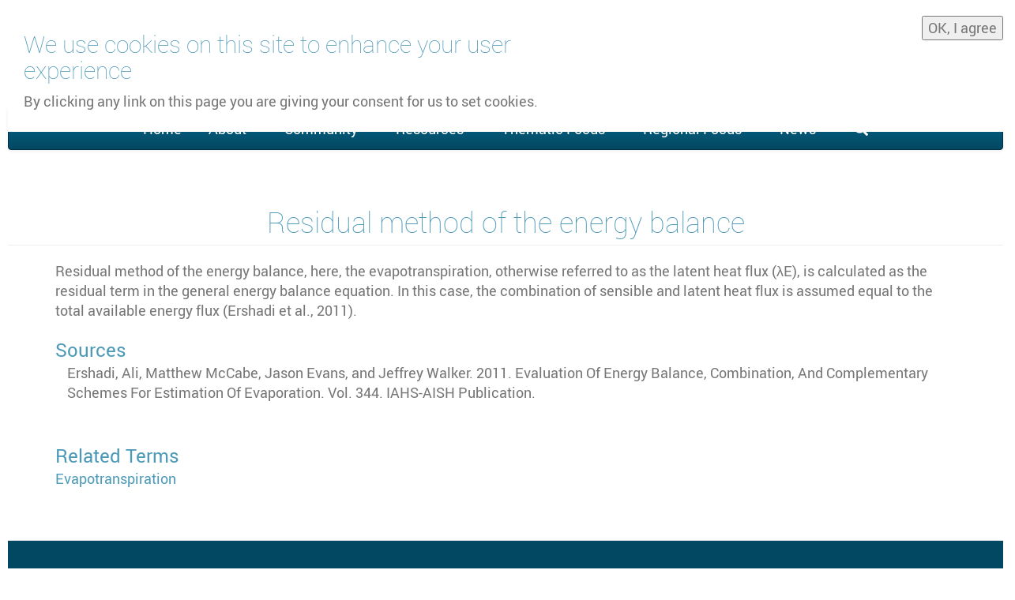

--- FILE ---
content_type: text/html; charset=UTF-8
request_url: https://space4water.org/s4w/web/water/residual-method-energy-balance
body_size: 8856
content:


<!-- THEME DEBUG -->
<!-- THEME HOOK: 'html' -->
<!-- FILE NAME SUGGESTIONS:
   * html--taxonomy--term--2189.html.twig
   * html--taxonomy--term--%.html.twig
   * html--taxonomy--term.html.twig
   * html--taxonomy.html.twig
   x html.html.twig
-->
<!-- BEGIN OUTPUT from 'themes/contrib/bootstrap/templates/system/html.html.twig' -->
<!DOCTYPE html>
<html  lang="en" dir="ltr" prefix="content: http://purl.org/rss/1.0/modules/content/  dc: http://purl.org/dc/terms/  foaf: http://xmlns.com/foaf/0.1/  og: http://ogp.me/ns#  rdfs: http://www.w3.org/2000/01/rdf-schema#  schema: http://schema.org/  sioc: http://rdfs.org/sioc/ns#  sioct: http://rdfs.org/sioc/types#  skos: http://www.w3.org/2004/02/skos/core#  xsd: http://www.w3.org/2001/XMLSchema# ">
  <head>
    <meta charset="utf-8" />
<script async src="https://www.googletagmanager.com/gtag/js?id=UA-123935726-1"></script>
<script>window.dataLayer = window.dataLayer || [];function gtag(){dataLayer.push(arguments)};gtag("js", new Date());gtag("set", "developer_id.dMDhkMT", true);gtag("config", "UA-123935726-1", {"groups":"default","anonymize_ip":true,"page_placeholder":"PLACEHOLDER_page_path","allow_ad_personalization_signals":false});</script>
<meta name="description" content="Residual method of the energy balance, here, the evapotranspiration, otherwise referred to as the latent heat flux (λE), is calculated as the residual term in the general energy balance equation. In this case, the combination of sensible and latent heat flux is assumed equal to the total available energy flux (Ershadi et al., 2011)." />
<link rel="canonical" href="https://space4water.org/s4w/web/water/residual-method-energy-balance" />
<meta name="robots" content="index, follow" />
<meta name="generator" content="Drupal 8" />
<meta name="google-site-verification" content="" />
<meta name="Generator" content="Drupal 9 (https://www.drupal.org)" />
<meta name="MobileOptimized" content="width" />
<meta name="HandheldFriendly" content="true" />
<meta name="viewport" content="width=device-width, initial-scale=1.0" />
<style>#sliding-popup.sliding-popup-top { position: fixed; }</style>
<script type="application/ld+json">{
    "@context": "https://schema.org",
    "@graph": [
        {
            "isAccessibleForFree": "True",
            "author": {
                "@type": "Person",
                "name": ""
            },
            "mainEntityOfPage": "https://space4water.org/s4w/web/water/residual-method-energy-balance"
        }
    ]
}</script>
<link rel="icon" href="/s4w/web/sites/default/files/favicon_1.ico" type="image/vnd.microsoft.icon" />
<link rel="alternate" hreflang="en" href="https://space4water.org/s4w/web/water/residual-method-energy-balance" />

    <title>Residual method of the energy balance | Space4Water Portal</title>
    <link rel="stylesheet" media="all" href="/s4w/web/sites/default/files/css/css_hnBOpQPbnCi4eTahpLeYOoHpznYdgUPNTKAA9RZsVPQ.css" />
<link rel="stylesheet" media="all" href="/s4w/web/sites/default/files/css/css_d96LUjdy_oxCajZi5_OxZfPt-1ufbIe8vLVrX0dd9CY.css" />

    <script src="//use.fontawesome.com/releases/v5.2.0/js/all.js" defer crossorigin="anonymous"></script>
<script src="//use.fontawesome.com/releases/v5.1.0/js/v4-shims.js" defer crossorigin="anonymous"></script>

  </head>
  <body class="path-taxonomy has-glyphicons">
    <a href="#main-content" class="visually-hidden focusable skip-link">
      Skip to main content
    </a>
    
    

<!-- THEME DEBUG -->
<!-- THEME HOOK: 'off_canvas_page_wrapper' -->
<!-- BEGIN OUTPUT from 'core/modules/system/templates/off-canvas-page-wrapper.html.twig' -->
  <div class="dialog-off-canvas-main-canvas" data-off-canvas-main-canvas>
    

<!-- THEME DEBUG -->
<!-- THEME HOOK: 'page' -->
<!-- FILE NAME SUGGESTIONS:
   * page--taxonomy--term--2189.html.twig
   * page--taxonomy--term--%.html.twig
   * page--taxonomy--term.html.twig
   * page--taxonomy.html.twig
   x page.html.twig
-->
<!-- BEGIN OUTPUT from 'themes/custom/swp/templates/system/page.html.twig' -->


<!-- THEME DEBUG -->
<!-- THEME HOOK: 'region' -->
<!-- FILE NAME SUGGESTIONS:
   * region--branding.html.twig
   x region.html.twig
-->
<!-- BEGIN OUTPUT from 'themes/contrib/bootstrap/templates/system/region.html.twig' -->
  <div class="region region-branding">
    

<!-- THEME DEBUG -->
<!-- THEME HOOK: 'block' -->
<!-- FILE NAME SUGGESTIONS:
   * block--swp-branding.html.twig
   x block--system-branding-block.html.twig
   * block--system.html.twig
   * block.html.twig
-->
<!-- BEGIN OUTPUT from 'themes/custom/swp/templates/block/block--system-branding-block.html.twig' -->
      <a class="logo pull-left" href="/" title="Home" rel="home">
      <img src="/s4w/web/sites/default/files/space4water-RGB-transparent-332x100_0.png" alt="Home" class="img-responsive" />
    </a>
            <div class="logos hide-small hide-medium">
        <a class="logo1" href="http://www.unoosa.org" title="United Nations Office for Outer Space Affairs">
          <img class="partnerlogo" src="/s4w/web/themes/custom/swp/assets/images/OOSA-250.png" alt="UN OOSA" />
        </a>

        <a class="logo2" href="http://www.psipw.org" title="Prince Sultan Bin Abdulaziz International Price for Water">
          <img class="partnerlogo" src=/s4w/web/themes/custom/swp/assets/images/PSIPW-250.png alt="PSIPW" />
        </a>

      </div>
      <div class="hide-large hide-x-large" style="top: 105px;position: absolute;right: 7px; text-align:right;">by 
        <a class="logo1" href="http://www.unoosa.org" title="United Nations Office for Outer Space Affairs">UNOOSA
        </a>
        and 
        <a class="logo2" href="http://www.psipw.org" title="Prince Sultan Bin Abdulaziz International Price for Water">PSIPW
        </a>

      </div>


<!-- END OUTPUT from 'themes/custom/swp/templates/block/block--system-branding-block.html.twig' -->


  </div>

<!-- END OUTPUT from 'themes/contrib/bootstrap/templates/system/region.html.twig' -->


          <header class="navbar navbar-default container-fluid" id="navbar" role="banner">
            <div class="navbar-header">
        
                          <button type="button" class="navbar-toggle" data-toggle="collapse" data-target="#navbar-collapse">
            <span class="sr-only">Toggle navigation</span>
            <span class="icon-bar"></span>
            <span class="icon-bar"></span>
            <span class="icon-bar"></span>
          </button>
              </div>

                    <div id="navbar-collapse" class="navbar-collapse collapse">
          

<!-- THEME DEBUG -->
<!-- THEME HOOK: 'region' -->
<!-- FILE NAME SUGGESTIONS:
   * region--navigation-collapsible.html.twig
   x region.html.twig
-->
<!-- BEGIN OUTPUT from 'themes/contrib/bootstrap/templates/system/region.html.twig' -->
  <div class="region region-navigation-collapsible">
    

<!-- THEME DEBUG -->
<!-- THEME HOOK: 'block' -->
<!-- FILE NAME SUGGESTIONS:
   * block--swp-main-menu.html.twig
   x block--system-menu-block--main.html.twig
   * block--system-menu-block.html.twig
   * block--system.html.twig
   * block.html.twig
-->
<!-- BEGIN OUTPUT from 'themes/custom/swp/templates/block/block--system-menu-block--main.html.twig' -->
<nav role="navigation" aria-labelledby="block-swp-main-menu-menu" id="block-swp-main-menu">
            <h2 class="sr-only" id="block-swp-main-menu-menu">Main navigation</h2>

      

<!-- THEME DEBUG -->
<!-- THEME HOOK: 'menu__main' -->
<!-- FILE NAME SUGGESTIONS:
   x menu--main.html.twig
   x menu--main.html.twig
   * menu.html.twig
-->
<!-- BEGIN OUTPUT from 'themes/custom/swp/templates/menu/menu--main.html.twig' -->


  

<div class="navbar nav">
  <div class="navbar-header">
                            <ul class="nav navbar-nav menu-footer" role="menu" aria-labelledby="dropdownMenu">
                                    <li ><a href="/" data-drupal-link-system-path="&lt;front&gt;">Home</a></li>
                                                      <li class="dropdown">
                <a href="/home" class="dropdown-toggle" data-toggle="dropdown">About <span class="caret"></span></a>
                                  <ul class="dropdown-menu" role="menu" aria-labelledby="dLabel">
                                      <li ><a href="/about/vision-mission" data-drupal-link-system-path="node/5"><i class="fa fa-eye" aria-hidden="true"></i> <span class="link-text">Vision and Mission</span></a></li>
                                        <li ><a href="/basic-page/history-space4water-timeline" data-drupal-link-system-path="node/125"><i class="fa fas fa-history" aria-hidden="true"></i> <span class="link-text">History</span></a></li>
                                        <li ><a href="/stakeholder/united-nations-office-outer-space-affairs" data-drupal-link-system-path="node/88"><i class="fa fa fa-handshake" aria-hidden="true"></i> <span class="link-text">United Nations Office for Outer Space Affairs</span></a></li>
                                        <li ><a href="/stakeholder/prince-sultan-bin-abdulaziz-international-prize-water" data-drupal-link-system-path="node/95"><i class="fa fa fa-handshake" aria-hidden="true"></i> <span class="link-text">Prince Sultan Bin Abdulaziz International Prize for Water</span></a></li>
                                        <li ><a href="/space4sdgs" data-drupal-link-system-path="node/276"><i class="fa far fa-circle" aria-hidden="true"></i> <span class="link-text">Space4SDGs</span></a></li>
                                        <li ><a href="/sharing-data-and-metadata" data-drupal-link-system-path="node/60"><i class="fa fa-database" aria-hidden="true"></i> <span class="link-text">Sharing Data and Metadata</span></a></li>
                                        <li ><a href="/frequently-asked-questions" data-drupal-link-system-path="node/107"><i class="fa fa fa-question" aria-hidden="true"></i> <span class="link-text">Frequently Asked Questions</span></a></li>
                                        <li ><a href="/user-requirements" data-drupal-link-system-path="node/187"><i class="fa fa fa-comments-o" aria-hidden="true"></i> <span class="link-text">User Requirements</span></a></li>
                        </ul>
            
              </li>
                                                                  <li class="dropdown">
                <a href="/actors" class="dropdown-toggle" data-toggle="dropdown">Community <span class="caret"></span></a>
                                  <ul class="dropdown-menu" role="menu" aria-labelledby="dLabel">
                                      <li ><a href="/stakeholders" data-drupal-link-system-path="node/29"><i class="fa fa fa-handshake" aria-hidden="true"></i> <span class="link-text">Stakeholders</span></a></li>
                                        <li ><a href="/meet-professionals" data-drupal-link-system-path="node/263"><i class="fa fa fa-user-tie" aria-hidden="true"></i> <span class="link-text">Meet a Professional</span></a></li>
                                        <li ><a href="/meet-young-professionals" data-drupal-link-system-path="node/367"><i class="fa fa fa-user-graduate" aria-hidden="true"></i> <span class="link-text">Meet a Young Professional</span></a></li>
                                        <li ><a href="/indigenous-voices" data-drupal-link-system-path="node/936"><i class="fas fa-feather" aria-hidden="true"></i> <span class="link-text">Indigenous Voices</span></a></li>
                                        <li ><a href="/thematic-working-groups" data-drupal-link-system-path="node/1626"><i class="fa fa-handshake-o" aria-hidden="true"></i> <span class="link-text">Thematic working groups</span></a></li>
                                        <li ><a href="/space4women-space4water" data-drupal-link-system-path="node/406"><i class="fa fa fa-female" aria-hidden="true"></i> <span class="link-text">Space4Women and Space4Water</span></a></li>
                                        <li ><a href="/actors-map" data-drupal-link-system-path="node/930"><i class="fas fa-map" aria-hidden="true"></i> <span class="link-text">Map</span></a></li>
                                        <li ><a href="/basic-page/how-can-i-join-space4water-communtiy" data-drupal-link-system-path="node/1649"><i class="fa fa-question" aria-hidden="true"></i> <span class="link-text">How can I join the Space4Water communtiy?</span></a></li>
                        </ul>
            
              </li>
                                                                  <li class="dropdown">
                <a href="/landing-page/resources" class="dropdown-toggle" data-toggle="dropdown">Resources <span class="caret"></span></a>
                                  <ul class="dropdown-menu" role="menu" aria-labelledby="dLabel">
                                      <li ><a href="/projects-initiatives-missions-community-portals" data-drupal-link-system-path="node/36"><i class="fa fa-link" aria-hidden="true"></i> <span class="link-text">Projects / Initiatives / Missions / Community Portals</span></a></li>
                                        <li ><a href="/software-webapps-tools" data-drupal-link-system-path="node/26"><i class="fa fa-code" aria-hidden="true"></i> <span class="link-text">Software / Webapps / Tools</span></a></li>
                                        <li ><a href="/training-material" data-drupal-link-system-path="node/37"><i class="fa fa fa-graduation-cap" aria-hidden="true"></i> <span class="link-text">Training Material</span></a></li>
                                        <li ><a href="/webinars" data-drupal-link-system-path="node/484"><i class="fa fa fa-file-video-o" aria-hidden="true"></i> <span class="link-text">Webinars</span></a></li>
                                        <li ><a href="/local-perspectives-case-studies" data-drupal-link-system-path="node/454"><i class="fa fa-globe-africa" aria-hidden="true"></i> <span class="link-text">Local Perspectives &amp; Case Studies</span></a></li>
                                        <li ><a href="/publications" data-drupal-link-system-path="node/40"><i class="fa fa-book" aria-hidden="true"></i> <span class="link-text">Publications</span></a></li>
                                        <li ><a href="/standards" data-drupal-link-system-path="node/85"><i class="fa fa-exchange" aria-hidden="true"></i> <span class="link-text">Standards</span></a></li>
                                        <li ><a href="/glossary" data-drupal-link-system-path="node/86"><i class="fa fa-sort-alpha-down" aria-hidden="true"></i> <span class="link-text">Glossary</span></a></li>
                        </ul>
            
              </li>
                                                                  <li class="dropdown">
                <a href="/thematic-focus" class="dropdown-toggle" data-toggle="dropdown">Thematic Focus <span class="caret"></span></a>
                                  <ul class="dropdown-menu" role="menu" aria-labelledby="dLabel">
                                      <li ><a href="/water-related-challenges" data-drupal-link-system-path="node/1055"><i class="fas fa-bug" aria-hidden="true"></i> <span class="link-text">Water-related challenges</span></a></li>
                                        <li ><a href="/space-based-solutions" data-drupal-link-system-path="node/1058"><i class="fas fa-space-shuttle" aria-hidden="true"></i> <span class="link-text">Space-based solutions</span></a></li>
                        </ul>
            
              </li>
                                                                  <li class="dropdown">
                <a href="/map/regional-focus-our-members-and-resources" class="dropdown-toggle" data-toggle="dropdown">Regional Focus <span class="caret"></span></a>
                                  <ul class="dropdown-menu" role="menu" aria-labelledby="dLabel">
                                      <li ><a href="/map/regional-focus">Regional Focus of our members and resources</a></li>
                                        <li ><a href="/space4water-country-case-brazil-space-technology-address-water-issues-brazil" data-drupal-link-system-path="node/1570">Space4Water Country Case: Brazil</a></li>
                        </ul>
            
              </li>
                                                                  <li class="dropdown">
                <a href="/news" class="dropdown-toggle" data-toggle="dropdown">News <span class="caret"></span></a>
                                  <ul class="dropdown-menu" role="menu" aria-labelledby="dLabel">
                                      <li ><a href="/news/articles-success-stories" data-drupal-link-system-path="node/46"><i class="fas fa-newspaper" aria-hidden="true"></i> <span class="link-text">Articles &amp; Success Stories</span></a></li>
                                        <li ><a href="/news/interviews" data-drupal-link-system-path="node/361"><i class="fa fa fa-video-camera" aria-hidden="true"></i> <span class="link-text">Interviews</span></a></li>
                                        <li ><a href="/events" data-drupal-link-system-path="node/27"><i class="fa fa-calendar-alt" aria-hidden="true"></i> <span class="link-text">Events</span></a></li>
                                        <li ><a href="/news/activities-opportunities" data-drupal-link-system-path="node/341"><i class="fa fa-lightbulb" aria-hidden="true"></i> <span class="link-text">Activities &amp; Opportunities</span></a></li>
                                        <li ><a href="/newsletter-registration" data-drupal-link-system-path="node/616"><i class="fa fa-envelope" aria-hidden="true"></i> <span class="link-text">Newsletter registration</span></a></li>
                        </ul>
            
              </li>
                                                    <li  aria-label="Search"><a href="/search" data-drupal-link-system-path="search"><i class="fa fa fa-search" aria-hidden="true"></i></a></li>
                        </ul>
            

      </div>
</div>
</div>

<!-- END OUTPUT from 'themes/custom/swp/templates/menu/menu--main.html.twig' -->


  </nav>

<!-- END OUTPUT from 'themes/custom/swp/templates/block/block--system-menu-block--main.html.twig' -->


  </div>

<!-- END OUTPUT from 'themes/contrib/bootstrap/templates/system/region.html.twig' -->


        </div>
                </header>
  
  <div role="main" class="main-container js-quickedit-main-content">
    <div class="row">
                                            <div class="col-xs-12" role="heading">
              

<!-- THEME DEBUG -->
<!-- THEME HOOK: 'region' -->
<!-- FILE NAME SUGGESTIONS:
   * region--header.html.twig
   x region.html.twig
-->
<!-- BEGIN OUTPUT from 'themes/contrib/bootstrap/templates/system/region.html.twig' -->
  <div class="region region-header">
    

<!-- THEME DEBUG -->
<!-- THEME HOOK: 'block' -->
<!-- FILE NAME SUGGESTIONS:
   * block--swp-page-title.html.twig
   x block--page-title-block.html.twig
   * block--core.html.twig
   * block.html.twig
-->
<!-- BEGIN OUTPUT from 'themes/contrib/bootstrap/templates/block/block--page-title-block.html.twig' -->
  

<!-- THEME DEBUG -->
<!-- THEME HOOK: 'page_title' -->
<!-- BEGIN OUTPUT from 'themes/custom/swp/templates/system/page-title.html.twig' -->
  <h1 class="page-header">Residual method of the energy balance</h1>


<!-- END OUTPUT from 'themes/custom/swp/templates/system/page-title.html.twig' -->



<!-- END OUTPUT from 'themes/contrib/bootstrap/templates/block/block--page-title-block.html.twig' -->


  </div>

<!-- END OUTPUT from 'themes/contrib/bootstrap/templates/system/region.html.twig' -->


            </div>
                                    
                  <section class="col-md-12">

                                      <div class="highlighted">

<!-- THEME DEBUG -->
<!-- THEME HOOK: 'region' -->
<!-- FILE NAME SUGGESTIONS:
   * region--highlighted.html.twig
   x region.html.twig
-->
<!-- BEGIN OUTPUT from 'themes/contrib/bootstrap/templates/system/region.html.twig' -->
  <div class="region region-highlighted">
    

<!-- THEME DEBUG -->
<!-- THEME HOOK: 'block' -->
<!-- FILE NAME SUGGESTIONS:
   * block--swp-messages.html.twig
   x block--system-messages-block.html.twig
   * block--system.html.twig
   * block.html.twig
-->
<!-- BEGIN OUTPUT from 'core/modules/system/templates/block--system-messages-block.html.twig' -->
<div data-drupal-messages-fallback class="hidden"></div>

<!-- END OUTPUT from 'core/modules/system/templates/block--system-messages-block.html.twig' -->


  </div>

<!-- END OUTPUT from 'themes/contrib/bootstrap/templates/system/region.html.twig' -->

</div>
                  
                
                          <a id="main-content"></a>
          

<!-- THEME DEBUG -->
<!-- THEME HOOK: 'region' -->
<!-- FILE NAME SUGGESTIONS:
   * region--content.html.twig
   x region.html.twig
-->
<!-- BEGIN OUTPUT from 'themes/contrib/bootstrap/templates/system/region.html.twig' -->
  <div class="region region-content">
    

<!-- THEME DEBUG -->
<!-- THEME HOOK: 'block' -->
<!-- FILE NAME SUGGESTIONS:
   * block--swp-content.html.twig
   * block--system-main-block.html.twig
   x block--system.html.twig
   * block.html.twig
-->
<!-- BEGIN OUTPUT from 'themes/contrib/bootstrap/templates/block/block--system.html.twig' -->
  

<!-- THEME DEBUG -->
<!-- THEME HOOK: 'container' -->
<!-- BEGIN OUTPUT from 'themes/contrib/bootstrap/templates/system/container.html.twig' -->
<div class="views-element-container form-group">

<!-- THEME DEBUG -->
<!-- THEME HOOK: 'views_view' -->
<!-- BEGIN OUTPUT from 'themes/contrib/bootstrap/templates/views/views-view.html.twig' -->
<div class="container view view-taxonomy-term view-id-taxonomy_term view-display-id-page_1 js-view-dom-id-8888e68906104bd4b42f16acd966b5c27a836656c14fa6743513c2caa2110f83">
  
    
      <div class="view-header">
      

<!-- THEME DEBUG -->
<!-- THEME HOOK: 'taxonomy_term' -->
<!-- FILE NAME SUGGESTIONS:
   * taxonomy-term--2189.html.twig
   x taxonomy-term--water.html.twig
   * taxonomy-term.html.twig
-->
<!-- BEGIN OUTPUT from 'themes/custom/swp/templates/taxonomy/taxonomy-term--water.html.twig' -->
       <div about="/s4w/web/water/residual-method-energy-balance">
    
        
    <div class="sdgs">

<!-- THEME DEBUG -->
<!-- THEME HOOK: 'field' -->
<!-- FILE NAME SUGGESTIONS:
   * field--node--description--water--full.html.twig
   * field--taxonomy-term--description--water.html.twig
   * field--taxonomy-term--description.html.twig
   * field--taxonomy-term--water.html.twig
   * field--description.html.twig
   * field--text-long.html.twig
   x field.html.twig
-->
<!-- BEGIN OUTPUT from 'themes/contrib/bootstrap/templates/field/field.html.twig' -->

            <div class="field field--name-description field--type-text-long field--label-hidden field--item"><p>Residual method of the energy balance, here, the evapotranspiration, otherwise referred to as the latent heat flux (λE), is calculated as the residual term in the general energy balance equation. In this case, the combination of sensible and latent heat flux is assumed equal to the total available energy flux (Ershadi et al., 2011).</p></div>
      
<!-- END OUTPUT from 'themes/contrib/bootstrap/templates/field/field.html.twig' -->



<!-- THEME DEBUG -->
<!-- THEME HOOK: 'field' -->
<!-- FILE NAME SUGGESTIONS:
   * field--node--field-sources--water--full.html.twig
   * field--taxonomy-term--field-sources--water.html.twig
   * field--taxonomy-term--field-sources.html.twig
   * field--taxonomy-term--water.html.twig
   * field--field-sources.html.twig
   x field--entity-reference-revisions.html.twig
   * field.html.twig
-->
<!-- BEGIN OUTPUT from 'modules/contrib/bootstrap_paragraphs/templates/field--entity-reference-revisions.html.twig' -->

  <div class="field--label">Sources</div>
      <div>

<!-- THEME DEBUG -->
<!-- THEME HOOK: 'paragraph' -->
<!-- FILE NAME SUGGESTIONS:
   * paragraph--bibliography--default.html.twig
   * paragraph--bibliography.html.twig
   x paragraph--default.html.twig
   * paragraph.html.twig
-->
<!-- BEGIN OUTPUT from 'modules/contrib/bootstrap_paragraphs/templates/paragraph--default.html.twig' -->








<div class="paragraph paragraph--type--bibliography paragraph--view-mode--default paragraph--id--2371">
  <div class="paragraph__column">
        

<!-- THEME DEBUG -->
<!-- THEME HOOK: 'field' -->
<!-- FILE NAME SUGGESTIONS:
   * field--node--field-reference--bibliography--default.html.twig
   * field--paragraph--field-reference--bibliography.html.twig
   * field--paragraph--field-reference.html.twig
   * field--paragraph--bibliography.html.twig
   * field--field-reference.html.twig
   * field--entity-reference.html.twig
   x field.html.twig
-->
<!-- BEGIN OUTPUT from 'themes/contrib/bootstrap/templates/field/field.html.twig' -->

      <div class="field field--name-field-reference field--type-entity-reference field--label-hidden field--items">
              <div class="field--item">

<!-- THEME DEBUG -->
<!-- THEME HOOK: 'bibcite_reference' -->
<!-- FILE NAME SUGGESTIONS:
   * bibcite-reference--109--citation.html.twig
   * bibcite-reference--109.html.twig
   * bibcite-reference--book--citation.html.twig
   * bibcite-reference--book.html.twig
   * bibcite-reference--citation.html.twig
   x bibcite-reference.html.twig
-->
<!-- BEGIN OUTPUT from 'modules/contrib/bibcite/modules/bibcite_entity/templates/bibcite-reference.html.twig' -->
<article class="bibcite-reference">
  
  
      

<!-- THEME DEBUG -->
<!-- THEME HOOK: 'bibcite_citation' -->
<!-- BEGIN OUTPUT from 'modules/contrib/bibcite/templates/bibcite-citation.html.twig' -->
<div class="bibcite-citation">
      <div class="csl-bib-body"><div><div class="csl-entry"><span class="citeproc-contributors">Ershadi, Ali, Matthew  McCabe, Jason  Evans, and Jeffrey  Walker</span>. <span class="citeproc-date">2011</span>. <span class="citeproc-title"><span>Evaluation Of Energy Balance, Combination, And Complementary Schemes For Estimation Of Evaporation</span></span>. <span class="citeproc-volume">Vol. </span>344. <span class="citeproc-publisher"><span class="citeproc-publisher">IAHS-AISH Publication</span></span>.</div></div></div>
  </div>

<!-- END OUTPUT from 'modules/contrib/bibcite/templates/bibcite-citation.html.twig' -->


  </article>

<!-- END OUTPUT from 'modules/contrib/bibcite/modules/bibcite_entity/templates/bibcite-reference.html.twig' -->

</div>
          </div>
  
<!-- END OUTPUT from 'themes/contrib/bootstrap/templates/field/field.html.twig' -->


  </div>
</div>

<!-- END OUTPUT from 'modules/contrib/bootstrap_paragraphs/templates/paragraph--default.html.twig' -->

</div>
  
<!-- END OUTPUT from 'modules/contrib/bootstrap_paragraphs/templates/field--entity-reference-revisions.html.twig' -->



<!-- THEME DEBUG -->
<!-- THEME HOOK: 'field' -->
<!-- FILE NAME SUGGESTIONS:
   * field--node--field-related-terms--water--full.html.twig
   * field--taxonomy-term--field-related-terms--water.html.twig
   * field--taxonomy-term--field-related-terms.html.twig
   * field--taxonomy-term--water.html.twig
   * field--field-related-terms.html.twig
   * field--entity-reference.html.twig
   x field.html.twig
-->
<!-- BEGIN OUTPUT from 'themes/contrib/bootstrap/templates/field/field.html.twig' -->

  <div class="field field--name-field-related-terms field--type-entity-reference field--label-above">
    <div class="field--label">Related Terms</div>
          <div class="field--items">
              <div class="field--item"><a href="/s4w/web/taxonomy/term/1454" hreflang="en">Evapotranspiration</a></div>
              </div>
      </div>

<!-- END OUTPUT from 'themes/contrib/bootstrap/templates/field/field.html.twig' -->

</div>
  </div>
  

<!-- END OUTPUT from 'themes/custom/swp/templates/taxonomy/taxonomy-term--water.html.twig' -->


    </div>
      
  
      

<!-- THEME DEBUG -->
<!-- THEME HOOK: 'views_mini_pager' -->
<!-- BEGIN OUTPUT from 'themes/contrib/bootstrap/templates/views/views-mini-pager.html.twig' -->

<!-- END OUTPUT from 'themes/contrib/bootstrap/templates/views/views-mini-pager.html.twig' -->


          </div>

<!-- END OUTPUT from 'themes/contrib/bootstrap/templates/views/views-view.html.twig' -->

</div>

<!-- END OUTPUT from 'themes/contrib/bootstrap/templates/system/container.html.twig' -->



<!-- END OUTPUT from 'themes/contrib/bootstrap/templates/block/block--system.html.twig' -->


  </div>

<!-- END OUTPUT from 'themes/contrib/bootstrap/templates/system/region.html.twig' -->


              </section>

                </div>
  </div>

      <footer class="footer container-fluid" role="contentinfo">
      

<!-- THEME DEBUG -->
<!-- THEME HOOK: 'region' -->
<!-- FILE NAME SUGGESTIONS:
   * region--footer.html.twig
   x region.html.twig
-->
<!-- BEGIN OUTPUT from 'themes/contrib/bootstrap/templates/system/region.html.twig' -->
  <div class="region region-footer">
    

<!-- THEME DEBUG -->
<!-- THEME HOOK: 'block' -->
<!-- FILE NAME SUGGESTIONS:
   * block--swp-footer.html.twig
   * block--system-menu-block--footer.html.twig
   x block--system-menu-block.html.twig
   * block--system.html.twig
   * block.html.twig
-->
<!-- BEGIN OUTPUT from 'core/modules/system/templates/block--system-menu-block.html.twig' -->
<nav role="navigation" aria-labelledby="block-swp-footer-menu" id="block-swp-footer">
            
  <h2 class="visually-hidden" id="block-swp-footer-menu">Footer menu</h2>
  

        

<!-- THEME DEBUG -->
<!-- THEME HOOK: 'menu__footer' -->
<!-- FILE NAME SUGGESTIONS:
   x menu--footer.html.twig
   x menu--footer.html.twig
   * menu.html.twig
-->
<!-- BEGIN OUTPUT from 'themes/custom/swp/templates/menu/menu--footer.html.twig' -->
<div class="navbar nav">
  <div class="navbar-footer">
                                         <ul class="nav navbar-nav menu-footer" role="menu" aria-labelledby="dropdownMenu">
                                            <li ><a href="/basic-page/copyright-notice" data-drupal-link-system-path="node/19">Copyright Notice</a></li>
                                                <li ><a href="/fraud-alert-notice" data-drupal-link-system-path="node/323">Fraud Alert Notice</a></li>
                                                <li ><a href="/privacy-notice" data-drupal-link-system-path="node/324">Privacy Notice</a></li>
                                                <li ><a href="/terms-and-conditions" data-drupal-link-system-path="node/20">Terms and Conditions</a></li>
                                                <li ><a href="/terms-cooperation" data-drupal-link-system-path="node/325">Terms of Cooperation</a></li>
                                                <li ><a href="https://www.space4water.org/s4w/web/contact/feedback">Contact</a></li>
                              </ul>
                

          </div>
  </div>
</div>

<!-- END OUTPUT from 'themes/custom/swp/templates/menu/menu--footer.html.twig' -->


  </nav>

<!-- END OUTPUT from 'core/modules/system/templates/block--system-menu-block.html.twig' -->



<!-- THEME DEBUG -->
<!-- THEME HOOK: 'block' -->
<!-- FILE NAME SUGGESTIONS:
   * block--socialmedia.html.twig
   * block--block-content--b2c52392-7a9d-4d52-b2ad-8aa1286c6a0d.html.twig
   * block--block-content.html.twig
   x block.html.twig
-->
<!-- BEGIN OUTPUT from 'themes/contrib/bootstrap/templates/block/block.html.twig' -->
<section id="block-socialmedia" class="block block-block-content block-block-contentb2c52392-7a9d-4d52-b2ad-8aa1286c6a0d clearfix">
  
    

      

<!-- THEME DEBUG -->
<!-- THEME HOOK: 'field' -->
<!-- FILE NAME SUGGESTIONS:
   * field--node--field-s--block-with-paragraph--full.html.twig
   * field--block-content--field-s--block-with-paragraph.html.twig
   * field--block-content--field-s.html.twig
   * field--block-content--block-with-paragraph.html.twig
   * field--field-s.html.twig
   x field--entity-reference-revisions.html.twig
   * field.html.twig
-->
<!-- BEGIN OUTPUT from 'modules/contrib/bootstrap_paragraphs/templates/field--entity-reference-revisions.html.twig' -->

      <div>

<!-- THEME DEBUG -->
<!-- THEME HOOK: 'paragraph' -->
<!-- FILE NAME SUGGESTIONS:
   * paragraph--social-media-links--default.html.twig
   x paragraph--social-media-links.html.twig
   * paragraph--default.html.twig
   * paragraph.html.twig
-->
<!-- BEGIN OUTPUT from 'themes/custom/swp/templates/paragraphs/paragraph--social-media-links.html.twig' -->
  <ul  class="paragraph paragraph--type--social-media-links paragraph--view-mode--default list--inline">
                  <li>
          <a target="_blank" href="https://www.facebook.com/UNOOSA/">
            <i class="fa fa-facebook color--facebook"></i>
          </a>
        </li>
                                <li>
          <a target="_blank" href="https://twitter.com/unoosa">
            <i class="fa fa-twitter color--twitter"></i>
          </a>
        </li>
                    <li>
          <a target="_blank" href="https://www.instagram.com/unoosa/">
            <i class="fa fa-instagram color--instagram"></i>
          </a>
        </li>
                                    

      </ul>

<!-- END OUTPUT from 'themes/custom/swp/templates/paragraphs/paragraph--social-media-links.html.twig' -->

</div>
  
<!-- END OUTPUT from 'modules/contrib/bootstrap_paragraphs/templates/field--entity-reference-revisions.html.twig' -->


  </section>


<!-- END OUTPUT from 'themes/contrib/bootstrap/templates/block/block.html.twig' -->



<!-- THEME DEBUG -->
<!-- THEME HOOK: 'block' -->
<!-- FILE NAME SUGGESTIONS:
   * block--copyright.html.twig
   * block--block-content--2abd0f34-a3ea-4eb1-adac-ffb2b52f32ef.html.twig
   * block--block-content.html.twig
   x block.html.twig
-->
<!-- BEGIN OUTPUT from 'themes/contrib/bootstrap/templates/block/block.html.twig' -->
<section id="block-copyright" class="block block-block-content block-block-content2abd0f34-a3ea-4eb1-adac-ffb2b52f32ef clearfix">
  
    

      

<!-- THEME DEBUG -->
<!-- THEME HOOK: 'field' -->
<!-- FILE NAME SUGGESTIONS:
   * field--node--body--basic--full.html.twig
   * field--block-content--body--basic.html.twig
   * field--block-content--body.html.twig
   * field--block-content--basic.html.twig
   * field--body.html.twig
   * field--text-with-summary.html.twig
   x field.html.twig
-->
<!-- BEGIN OUTPUT from 'themes/contrib/bootstrap/templates/field/field.html.twig' -->

            <div class="field field--name-body field--type-text-with-summary field--label-hidden field--item"><p class="text-white text-center small">Copyright<span>©</span>2020.<span> Space4Water Portal.</span> All Rights Reserved.</p>
</div>
      
<!-- END OUTPUT from 'themes/contrib/bootstrap/templates/field/field.html.twig' -->


  </section>


<!-- END OUTPUT from 'themes/contrib/bootstrap/templates/block/block.html.twig' -->


  </div>

<!-- END OUTPUT from 'themes/contrib/bootstrap/templates/system/region.html.twig' -->


    </footer>
  <script id="mcjs">!function(c,h,i,m,p){m=c.createElement(h),p=c.getElementsByTagName(h)[0],m.async=1,m.src=i,p.parentNode.insertBefore(m,p)}(document,"script","https://chimpstatic.com/mcjs-connected/js/users/67a826ccc99b6826811e16a8d/f3131fa5a541cd1f3580f09ec.js");</script>

<!-- END OUTPUT from 'themes/custom/swp/templates/system/page.html.twig' -->


  </div>

<!-- END OUTPUT from 'core/modules/system/templates/off-canvas-page-wrapper.html.twig' -->


    
    <script type="application/json" data-drupal-selector="drupal-settings-json">{"path":{"baseUrl":"\/s4w\/web\/","scriptPath":null,"pathPrefix":"","currentPath":"taxonomy\/term\/2189","currentPathIsAdmin":false,"isFront":false,"currentLanguage":"en"},"pluralDelimiter":"\u0003","suppressDeprecationErrors":true,"google_analytics":{"account":"UA-123935726-1","trackOutbound":true,"trackMailto":true,"trackTel":true,"trackDownload":true,"trackDownloadExtensions":"7z|aac|arc|arj|asf|asx|avi|bin|csv|doc(x|m)?|dot(x|m)?|exe|flv|gif|gz|gzip|hqx|jar|jpe?g|js|mp(2|3|4|e?g)|mov(ie)?|msi|msp|pdf|phps|png|ppt(x|m)?|pot(x|m)?|pps(x|m)?|ppam|sld(x|m)?|thmx|qtm?|ra(m|r)?|sea|sit|tar|tgz|torrent|txt|wav|wma|wmv|wpd|xls(x|m|b)?|xlt(x|m)|xlam|xml|z|zip"},"eu_cookie_compliance":{"cookie_policy_version":"1.0.0","popup_enabled":true,"popup_agreed_enabled":false,"popup_hide_agreed":false,"popup_clicking_confirmation":true,"popup_scrolling_confirmation":false,"popup_html_info":"\u003Cdiv aria-labelledby=\u0022popup-text\u0022  class=\u0022eu-cookie-compliance-banner eu-cookie-compliance-banner-info eu-cookie-compliance-banner--default\u0022\u003E\n  \u003Cdiv class=\u0022popup-content info eu-cookie-compliance-content\u0022\u003E\n        \u003Cdiv id=\u0022popup-text\u0022 class=\u0022eu-cookie-compliance-message\u0022 role=\u0022document\u0022\u003E\n      \u003Ch2\u003EWe use cookies on this site to enhance your user experience\u003C\/h2\u003E\n\u003Cp\u003EBy clicking any link on this page you are giving your consent for us to set cookies.\u003C\/p\u003E\n\n          \u003C\/div\u003E\n\n    \n    \u003Cdiv id=\u0022popup-buttons\u0022 class=\u0022eu-cookie-compliance-buttons\u0022\u003E\n            \u003Cbutton type=\u0022button\u0022 class=\u0022agree-button eu-cookie-compliance-default-button\u0022\u003EOK, I agree\u003C\/button\u003E\n          \u003C\/div\u003E\n  \u003C\/div\u003E\n\u003C\/div\u003E","use_mobile_message":false,"mobile_popup_html_info":"\u003Cdiv aria-labelledby=\u0022popup-text\u0022  class=\u0022eu-cookie-compliance-banner eu-cookie-compliance-banner-info eu-cookie-compliance-banner--default\u0022\u003E\n  \u003Cdiv class=\u0022popup-content info eu-cookie-compliance-content\u0022\u003E\n        \u003Cdiv id=\u0022popup-text\u0022 class=\u0022eu-cookie-compliance-message\u0022 role=\u0022document\u0022\u003E\n      \n          \u003C\/div\u003E\n\n    \n    \u003Cdiv id=\u0022popup-buttons\u0022 class=\u0022eu-cookie-compliance-buttons\u0022\u003E\n            \u003Cbutton type=\u0022button\u0022 class=\u0022agree-button eu-cookie-compliance-default-button\u0022\u003EOK, I agree\u003C\/button\u003E\n          \u003C\/div\u003E\n  \u003C\/div\u003E\n\u003C\/div\u003E","mobile_breakpoint":768,"popup_html_agreed":false,"popup_use_bare_css":true,"popup_height":"auto","popup_width":"100%","popup_delay":1000,"popup_link":"\/privacy","popup_link_new_window":true,"popup_position":true,"fixed_top_position":true,"popup_language":"en","store_consent":false,"better_support_for_screen_readers":false,"cookie_name":"","reload_page":false,"domain":"","domain_all_sites":false,"popup_eu_only":false,"popup_eu_only_js":false,"cookie_lifetime":100,"cookie_session":0,"set_cookie_session_zero_on_disagree":0,"disagree_do_not_show_popup":false,"method":"default","automatic_cookies_removal":true,"allowed_cookies":"","withdraw_markup":"\u003Cbutton type=\u0022button\u0022 class=\u0022eu-cookie-withdraw-tab\u0022\u003EPrivacy settings\u003C\/button\u003E\n\u003Cdiv aria-labelledby=\u0022popup-text\u0022 class=\u0022eu-cookie-withdraw-banner\u0022\u003E\n  \u003Cdiv class=\u0022popup-content info eu-cookie-compliance-content\u0022\u003E\n    \u003Cdiv id=\u0022popup-text\u0022 class=\u0022eu-cookie-compliance-message\u0022 role=\u0022document\u0022\u003E\n      \u003Ch2\u003EWe use cookies on this site to enhance your user experience\u003C\/h2\u003E\n\u003Cp\u003EYou have given your consent for us to set cookies.\u003C\/p\u003E\n\n    \u003C\/div\u003E\n    \u003Cdiv id=\u0022popup-buttons\u0022 class=\u0022eu-cookie-compliance-buttons\u0022\u003E\n      \u003Cbutton type=\u0022button\u0022 class=\u0022eu-cookie-withdraw-button \u0022\u003EWithdraw consent\u003C\/button\u003E\n    \u003C\/div\u003E\n  \u003C\/div\u003E\n\u003C\/div\u003E","withdraw_enabled":false,"reload_options":0,"reload_routes_list":"","withdraw_button_on_info_popup":false,"cookie_categories":[],"cookie_categories_details":[],"enable_save_preferences_button":true,"cookie_value_disagreed":"0","cookie_value_agreed_show_thank_you":"1","cookie_value_agreed":"2","containing_element":"body","settings_tab_enabled":false,"olivero_primary_button_classes":"","olivero_secondary_button_classes":"","close_button_action":"close_banner","open_by_default":true,"modules_allow_popup":true,"hide_the_banner":false,"geoip_match":true},"bootstrap":{"forms_has_error_value_toggle":1,"modal_animation":1,"modal_backdrop":"true","modal_focus_input":1,"modal_keyboard":1,"modal_select_text":1,"modal_show":1,"modal_size":"","popover_enabled":1,"popover_animation":1,"popover_auto_close":1,"popover_container":"body","popover_content":"","popover_delay":"0","popover_html":0,"popover_placement":"right","popover_selector":"","popover_title":"","popover_trigger":"click","tooltip_enabled":1,"tooltip_animation":1,"tooltip_container":"body","tooltip_delay":"0","tooltip_html":0,"tooltip_placement":"auto left","tooltip_selector":"","tooltip_trigger":"hover"},"user":{"uid":0,"permissionsHash":"4763ad7c317852c1a7fdd4cb505a2d0df217345578dd9042c1885f14ef10efec"}}</script>
<script src="/s4w/web/sites/default/files/js/js_CPOgTYneku936m0kQMzjenEztbpRl_RAmV01h3PCeyk.js"></script>
<script src="/s4w/web/modules/contrib/eu_cookie_compliance/js/eu_cookie_compliance.min.js?v=9.5.11" defer></script>
<script src="/s4w/web/sites/default/files/js/js_SKCzW6eupnaDuc9nhV-4x5vc3GvKS6lR_dvSO4nXkLU.js"></script>

  </body>
</html>

<!-- END OUTPUT from 'themes/contrib/bootstrap/templates/system/html.html.twig' -->

